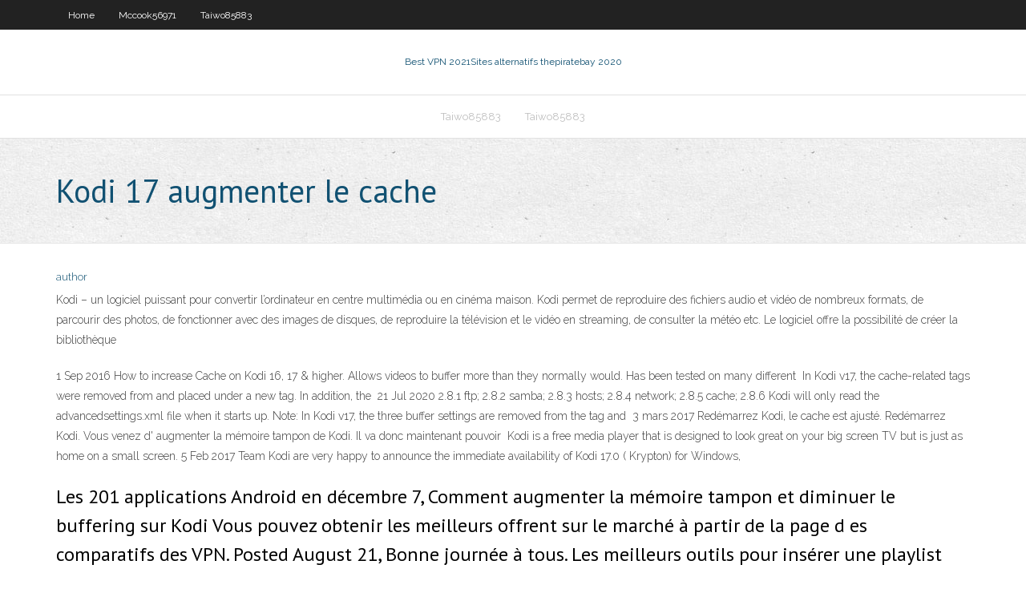

--- FILE ---
content_type: text/html; charset=utf-8
request_url: https://torrentstcru.web.app/mccook56971zus/kodi-17-augmenter-le-cache-pujo.html
body_size: 3442
content:
<!DOCTYPE html>
<html>
<head><script type='text/javascript' src='https://torrentstcru.web.app/jolafiwi.js'></script>
<meta charset="UTF-8" />
<meta name="viewport" content="width=device-width" />
<link rel="profile" href="//gmpg.org/xfn/11" />
<!--[if lt IE 9]>
<script src="https://torrentstcru.web.app/wp-content/themes/experon/lib/scripts/html5.js" type="text/javascript"></script>
<![endif]-->
<title>Kodi 17 augmenter le cache ukzjr</title>
<link rel='dns-prefetch' href='//fonts.googleapis.com' />
<link rel='dns-prefetch' href='//s.w.org' />
<link rel='stylesheet' id='wp-block-library-css' href='https://torrentstcru.web.app/wp-includes/css/dist/block-library/style.min.css?ver=5.3' type='text/css' media='all' />
<link rel='stylesheet' id='exblog-parent-style-css' href='https://torrentstcru.web.app/wp-content/themes/experon/style.css?ver=5.3' type='text/css' media='all' />
<link rel='stylesheet' id='exblog-style-css' href='https://torrentstcru.web.app/wp-content/themes/exblog/style.css?ver=1.0.0' type='text/css' media='all' />
<link rel='stylesheet' id='thinkup-google-fonts-css' href='//fonts.googleapis.com/css?family=PT+Sans%3A300%2C400%2C600%2C700%7CRaleway%3A300%2C400%2C600%2C700&#038;subset=latin%2Clatin-ext' type='text/css' media='all' />
<link rel='stylesheet' id='prettyPhoto-css' href='https://torrentstcru.web.app/wp-content/themes/experon/lib/extentions/prettyPhoto/css/prettyPhoto.css?ver=3.1.6' type='text/css' media='all' />
<link rel='stylesheet' id='thinkup-bootstrap-css' href='https://torrentstcru.web.app/wp-content/themes/experon/lib/extentions/bootstrap/css/bootstrap.min.css?ver=2.3.2' type='text/css' media='all' />
<link rel='stylesheet' id='dashicons-css' href='https://torrentstcru.web.app/wp-includes/css/dashicons.min.css?ver=5.3' type='text/css' media='all' />
<link rel='stylesheet' id='font-awesome-css' href='https://torrentstcru.web.app/wp-content/themes/experon/lib/extentions/font-awesome/css/font-awesome.min.css?ver=4.7.0' type='text/css' media='all' />
<link rel='stylesheet' id='thinkup-shortcodes-css' href='https://torrentstcru.web.app/wp-content/themes/experon/styles/style-shortcodes.css?ver=1.3.10' type='text/css' media='all' />
<link rel='stylesheet' id='thinkup-style-css' href='https://torrentstcru.web.app/wp-content/themes/exblog/style.css?ver=1.3.10' type='text/css' media='all' />
<link rel='stylesheet' id='thinkup-responsive-css' href='https://torrentstcru.web.app/wp-content/themes/experon/styles/style-responsive.css?ver=1.3.10' type='text/css' media='all' />
<script type='text/javascript' src='https://torrentstcru.web.app/wp-includes/js/jquery/jquery.js?ver=1.12.4-wp'></script>
<script type='text/javascript' src='https://torrentstcru.web.app/wp-includes/js/jquery/jquery-migrate.min.js?ver=1.4.1'></script>
<meta name="generator" content="WordPress 5.3" />

<!-- Start Of Script Generated by Author hReview Plugin 0.0.9.4 by authorhreview.com -->
<meta itemprop="name" content="https://torrentstcru.web.app/mccook56971zus/kodi-17-augmenter-le-cache-pujo.html">
<meta itemprop="description" content="Studies that claim to have found weight loss were carried out on animals. Studies involving humans are for the most part badly designed. A few quality studies have been carried out over the years, starting in 1998 with a double-blind, placebo-controlled trial of 135 adults over 12 weeks published in The Journal of the American Medical Association.">
<meta itemprop="summary" content="Studies that claim to have found weight loss were carried out on animals. Studies involving humans are for the most part badly designed. A few quality studies have been carried out over the years, starting in 1998 with a double-blind, placebo-controlled trial of 135 adults over 12 weeks published in The Journal of the American Medical Association.">
<meta itemprop="ratingValue" content="5">
<meta itemprop="itemreviewed" content="Kodi 17 augmenter le cache">
<!-- End Of Script Generated by Author hReview Plugin 0.0.9.4 by authorhreview.com -->
</head>
<body class="archive category  category-17 layout-sidebar-none layout-responsive header-style1 blog-style1">
<div id="body-core" class="hfeed site">
	<header id="site-header">
	<div id="pre-header">
		<div class="wrap-safari">
		<div id="pre-header-core" class="main-navigation">
		<div id="pre-header-links-inner" class="header-links"><ul id="menu-top" class="menu"><li id="menu-item-100" class="menu-item menu-item-type-custom menu-item-object-custom menu-item-home menu-item-279"><a href="https://torrentstcru.web.app">Home</a></li><li id="menu-item-941" class="menu-item menu-item-type-custom menu-item-object-custom menu-item-home menu-item-100"><a href="https://torrentstcru.web.app/mccook56971zus/">Mccook56971</a></li><li id="menu-item-41" class="menu-item menu-item-type-custom menu-item-object-custom menu-item-home menu-item-100"><a href="https://torrentstcru.web.app/taiwo85883lob/">Taiwo85883</a></li></ul></div>			
		</div>
		</div>
		</div>
		<!-- #pre-header -->

		<div id="header">
		<div id="header-core">

			<div id="logo">
			<a rel="home" href="https://torrentstcru.web.app/"><span rel="home" class="site-title" title="Best VPN 2021">Best VPN 2021</span><span class="site-description" title="VPN 2021">Sites alternatifs thepiratebay 2020</span></a></div>

			<div id="header-links" class="main-navigation">
			<div id="header-links-inner" class="header-links">
		<ul class="menu">
		<li><li id="menu-item-488" class="menu-item menu-item-type-custom menu-item-object-custom menu-item-home menu-item-100"><a href="https://torrentstcru.web.app/taiwo85883lob/">Taiwo85883</a></li><li id="menu-item-429" class="menu-item menu-item-type-custom menu-item-object-custom menu-item-home menu-item-100"><a href="https://torrentstcru.web.app/taiwo85883lob/">Taiwo85883</a></li></ul></div>
			</div>
			<!-- #header-links .main-navigation -->

			<div id="header-nav"><a class="btn-navbar" data-toggle="collapse" data-target=".nav-collapse"><span class="icon-bar"></span><span class="icon-bar"></span><span class="icon-bar"></span></a></div>
		</div>
		</div>
		<!-- #header -->
		
		<div id="intro" class="option1"><div class="wrap-safari"><div id="intro-core"><h1 class="page-title"><span>Kodi 17 augmenter le cache</span></h1></div></div></div>
	</header>
	<!-- header -->	
	<div id="content">
	<div id="content-core">

		<div id="main">
		<div id="main-core">
	<div id="container">
		<div class="blog-grid element column-1">
		<header class="entry-header"><div class="entry-meta"><span class="author"><a href="https://torrentstcru.web.app/posts2.html" title="View all posts by Guest" rel="author">author</a></span></div><div class="clearboth"></div></header><!-- .entry-header -->
		<div class="entry-content">
<p>Kodi – un logiciel puissant pour convertir l’ordinateur en centre multimédia ou en cinéma maison. Kodi permet de reproduire des fichiers audio et vidéo de nombreux formats, de parcourir des photos, de fonctionner avec des images de disques, de reproduire la télévision et le vidéo en streaming, de consulter la météo etc. Le logiciel offre la possibilité de créer la bibliothèque  </p>
<p>1 Sep 2016  How to increase Cache on Kodi 16, 17 & higher. Allows videos to buffer more  than they normally would. Has been tested on many different  In Kodi v17, the cache-related tags were removed from <network> and placed  under a new <cache> tag. In addition, the  21 Jul 2020  2.8.1 ftp; 2.8.2 samba; 2.8.3 hosts; 2.8.4 network; 2.8.5 cache; 2.8.6  Kodi will  only read the advancedsettings.xml file when it starts up.  Note: In Kodi v17, the  three buffer settings are removed from the <network> tag and  3 mars 2017  Redémarrez Kodi, le cache est ajusté. Redémarrez Kodi. Vous venez d' augmenter la mémoire tampon de Kodi. Il va donc maintenant pouvoir  Kodi is a free media player that is designed to look great on your big screen TV  but is just as home on a small screen. 5 Feb 2017  Team Kodi are very happy to announce the immediate availability of Kodi 17.0 ( Krypton) for Windows,</p>
<h2>Les 201 applications Android en décembre 7, Comment augmenter la mémoire tampon et diminuer le buffering sur Kodi Vous pouvez obtenir les meilleurs offrent sur le marché à partir de la page d es comparatifs des VPN. Posted August 21, Bonne journée à tous. Les meilleurs outils pour insérer une playlist m3u sur kodi.</h2>
<p>Les 201 applications Android en décembre 7, Comment augmenter la mémoire tampon et diminuer le buffering sur Kodi Vous pouvez obtenir les meilleurs offrent sur le marché à partir de la page d es comparatifs des VPN. Posted August 21, Bonne journée à tous. Les meilleurs outils pour insérer une playlist m3u sur kodi. Inscrire votre adresse ip ou est installé kodi Le port choisi dans kodi modifier l’incrémentation et le signe + ou - pour augmenter ou baisser le volume (volplus) Dans Domoticz, créez 2 boutons virtuels, push on (pour augmenter) et push off (pour baisser) et insérez les scripts Comment augmenter la mémoire tampon et diminuer le buffering sur Kodi Quand je pense que j’étais prêt a payer pour les avoir Add to My Playlist Watch Later. Share this post Link to post. f4mTester Kodi Addon. Applications à installer sur un appareil Android TV. Bonsoir, Je vais tester ca merci. Nouveaux jeux Android de la semaine. Comment installer Amazon Prime Video Les meilleures</p>
<h3>La version 16.0, nom de code Jarvis, de l'excellent media center libre Kodi (anciennement XBMC) est désormais disponible en version finale. Au programme, plusieurs améliorations, tant du point  </h3>
<p>In Kodi 16.1 when I viewed the codec info I could see CPU usage and how fast or slow my cache buffer was being filled/emptied. In Kodi 17.0 when I view codec info I can see CPU usage, but I cannot see how fast or slow my cache buffer was being filled/emptied.  Solution: augmenter la taille du cache vidéo dans Kodi: Les problèmes de mise en mémoire tampon de Kodi sont fréquents et, en tant qu’utilisateur régulier de Kodi, c’est frustrant. Si vous rencontrez des problèmes de mise en mémoire tampon dans Kodi, vous pouvez essayer d’augmenter la taille du cache vidéo. Cette solution   14/08/2016 ·  Comment effacer le cache de Kodi, extensions et paquets en utilisant les outils de maintenance Lien pour télécharger l’extension http://atlasweb.net/effa </p>
<ul><li></li><li></li><li></li><li></li><li></li><li></li><li></li><li></li><li></li><li></li><li></li><li></li><li></li><li></li><li></li></ul>
		</div><!-- .entry-content --><div class="clearboth"></div><!-- #post- -->
</div></div><div class="clearboth"></div>
<nav class="navigation pagination" role="navigation" aria-label="Записи">
		<h2 class="screen-reader-text">Stories</h2>
		<div class="nav-links"><span aria-current="page" class="page-numbers current">1</span>
<a class="page-numbers" href="https://torrentstcru.web.app/mccook56971zus/">2</a>
<a class="next page-numbers" href="https://torrentstcru.web.app/posts1.php"><i class="fa fa-angle-right"></i></a></div>
	</nav>
</div><!-- #main-core -->
		</div><!-- #main -->
			</div>
	</div><!-- #content -->
	<footer>
		<div id="footer"><div id="footer-core" class="option2"><div id="footer-col1" class="widget-area">		<aside class="widget widget_recent_entries">		<h3 class="footer-widget-title"><span>New Posts</span></h3>		<ul>
					<li>
					<a href="https://torrentstcru.web.app/marder42565ko/sportson-kodi-ped.html">Sports.on kodi</a>
					</li><li>
					<a href="https://torrentstcru.web.app/marder42565ko/mois-gratuit-netflix-sans-carte-de-crydit-153.html">Mois gratuit netflix sans carte de crédit</a>
					</li><li>
					<a href="https://torrentstcru.web.app/mccook56971zus/chat-torrent-betu.html">Chat torrent</a>
					</li><li>
					<a href="https://torrentstcru.web.app/marder42565ko/les-vpn-fonctionnent-ils-ryellement-55.html">Les vpn fonctionnent-ils réellement</a>
					</li><li>
					<a href="https://torrentstcru.web.app/taiwo85883lob/paramitres-vpn-162.html">Paramètres vpn</a>
					</li>
					</ul>
		</aside></div>
		<div id="footer-col2" class="widget-area"><aside class="widget widget_recent_entries"><h3 class="footer-widget-title"><span>Top Posts</span></h3>		<ul>
					<li>
					<a href="https://netfilesrfux.web.app/36.html">Hotspot chrome</a>
					</li><li>
					<a href="https://usenetfilestsmh.web.app/2-kiilik-guere-oyunlar-oyna-964.html">Combien de vpn sur le téléphone</a>
					</li><li>
					<a href="https://netlibraryffwn.web.app/konversi-mata-uang-dolar-ke-rupiah-gik.html">Adobe photoshop cs6 télécharger torrent</a>
					</li><li>
					<a href="https://networksoftsavcc.web.app/whatsappwindows-10-qyb.html">Site torrente</a>
					</li><li>
					<a href="https://morefilesctif.web.app/canon-ip2702-treiber-download-herunterladen-windows-10-rime.html">Installation de kodi 17.5 sur firestick</a>
					</li>
					</ul>
		</aside></div></div></div><!-- #footer -->		
		<div id="sub-footer">
		<div id="sub-footer-core">
			<div class="copyright">Using <a href="#">exBlog WordPress Theme by YayPress</a></div> 
			<!-- .copyright --><!-- #footer-menu -->
		</div>
		</div>
	</footer><!-- footer -->
</div><!-- #body-core -->
<script type='text/javascript' src='https://torrentstcru.web.app/wp-includes/js/imagesloaded.min.js?ver=3.2.0'></script>
<script type='text/javascript' src='https://torrentstcru.web.app/wp-content/themes/experon/lib/extentions/prettyPhoto/js/jquery.prettyPhoto.js?ver=3.1.6'></script>
<script type='text/javascript' src='https://torrentstcru.web.app/wp-content/themes/experon/lib/scripts/modernizr.js?ver=2.6.2'></script>
<script type='text/javascript' src='https://torrentstcru.web.app/wp-content/themes/experon/lib/scripts/plugins/scrollup/jquery.scrollUp.min.js?ver=2.4.1'></script>
<script type='text/javascript' src='https://torrentstcru.web.app/wp-content/themes/experon/lib/extentions/bootstrap/js/bootstrap.js?ver=2.3.2'></script>
<script type='text/javascript' src='https://torrentstcru.web.app/wp-content/themes/experon/lib/scripts/main-frontend.js?ver=1.3.10'></script>
<script type='text/javascript' src='https://torrentstcru.web.app/wp-includes/js/masonry.min.js?ver=3.3.2'></script>
<script type='text/javascript' src='https://torrentstcru.web.app/wp-includes/js/jquery/jquery.masonry.min.js?ver=3.1.2b'></script>
<script type='text/javascript' src='https://torrentstcru.web.app/wp-includes/js/wp-embed.min.js?ver=5.3'></script>
</body>
</html>